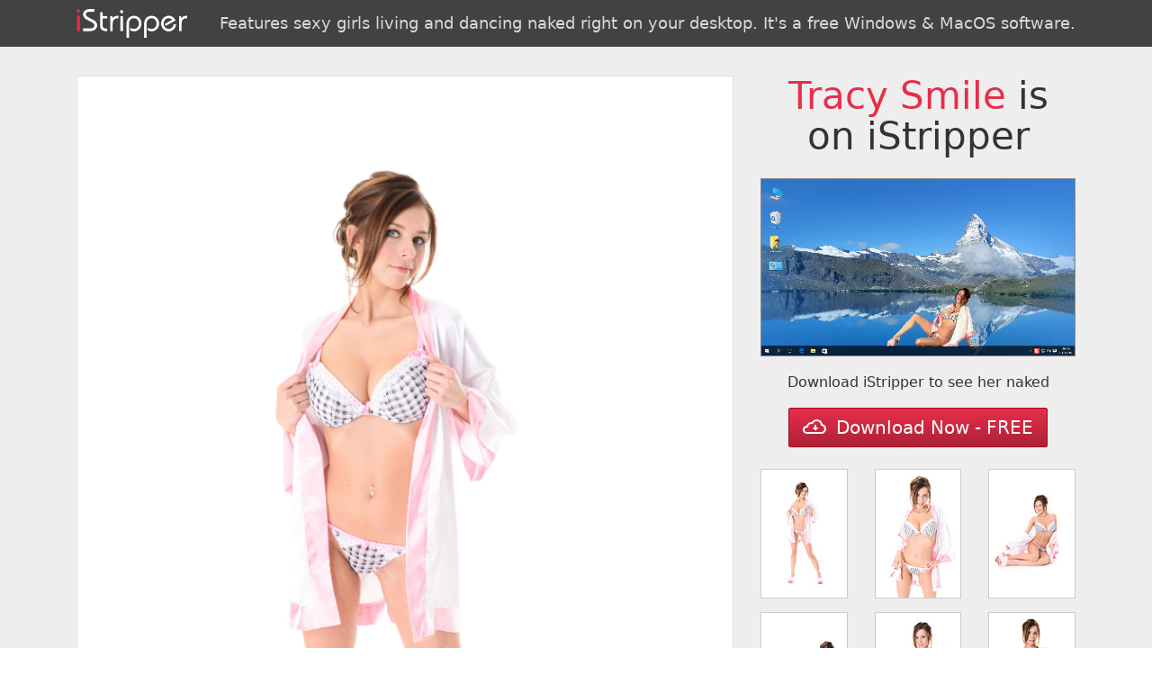

--- FILE ---
content_type: text/html; charset=UTF-8
request_url: https://g.cexofira.com/g1.php?dir=f0064&s=70897
body_size: 3261
content:

<!DOCTYPE html>
<html lang="en">

<head>
	<meta charset="utf-8">
	<meta http-equiv="X-UA-Compatible" content="IE=edge">
	<meta name="viewport" content="width=device-width, initial-scale=1, shrink-to-fit=no">

	<meta name="description" content="">
	<meta name="author" content="">
	<link rel="icon" href="../../favicon.ico">
	<meta name="robots" content="noindex, follow">

	<title>Tracy Smile / Solo | iStripper gallery</title>

	<link rel="stylesheet" href="//maxcdn.bootstrapcdn.com/bootstrap/4.0.0-alpha.6/css/bootstrap.min.css" integrity="sha384-rwoIResjU2yc3z8GV/NPeZWAv56rSmLldC3R/AZzGRnGxQQKnKkoFVhFQhNUwEyJ" crossorigin="anonymous">

	<style type="text/css">
		.img-fluid {
			width: 100%;
		}

		.jumbotron {
			border-radius: 0;
			z-index: 0;
			padding: 2rem;
		}

		.j1 {
			background: #424242;
			color: #fff;
			margin: 0;
			padding: 10px 0;
			text-align: center
		}

		.j2 {
			background: #eee;
			background-size: cover;
			background-position: 50%;
			color: #333;
			margin-bottom: 0
		}

		.j2 p {
			text-align: center
		}

		h1 {
			font-size: 2.6rem !important;
			margin-bottom: 1.5rem;
		}

		h1 span {
			color: #E72E4A;
		}

		h2 {
			margin-top: 0;
			opacity: .8;
			font-size: 2rem
		}

		h3 {
			display: inline-block;
			margin: 0;
			padding: 0;
			font-size: 18px;
			color: rgba(255, 255, 255, .8) !important;
			line-height: 32px
		}

		h3 span {
			color: #E72E4A
		}

		h4 {
			color: #666;
			font-size: 18px;
			padding: .5rem 0 1rem;
			margin-bottom: 1rem
		}

		.btn {
			color: #fff;
			background-color: #E72E4A;
			max-width: 100%;
			white-space: initial;
			background: linear-gradient(180deg, #E72E4A, #AD2237);
			border: 0;
			border-radius: 2px;
			border: 1px solid #a50a21;
			transition: .3s all ease
		}

		.btn:hover {
			color: #fff;
			background: linear-gradient(180deg, #EC3753, #AD2237);
			box-shadow: 0 0 6px #ccc
		}

		.footer {
			background: #333;
			padding: 35px 0;
			color: #ccc;
			text-align: center
		}

		.footer a {
			color: #E72E4A
		}

		.c2 {
			height: 100%;
			max-height: 100%;
			position: absolute;
			top: 0;
			left: 15px;
			right: 15px;
			bottom: 0;
		}

		.c1 {
			border: 1px solid #ccc;
			border-radius: 0;
			margin-bottom: 15px;
			display: block;
		}

		.btn {
			padding: 0 15px;
			line-height: 42px;
		}

		video {
			max-width: 100%
		}

		@media (max-width:750px) {
			.j2 p {
				max-width: 100%
			}
		}
	</style>
</head>

<body>
	<div class="jumbotron j1">
		<div class="container">
			<div class="row">
				<div class="col-12">
					<a href="//vexlira.com/?s=70897&amp;p=28&amp;v=0&amp;pp=8" class="d-block w-100">
						<img src="istripper.png" class="float-left" style="height:32px">
						<h3 class="float-right">Features sexy girls living and dancing naked right on your desktop. It's a free Windows & MacOS software.</h3>
						<div class="clearfix"></div>
					</a>
				</div>
			</div>
		</div>
	</div>

	<div class="jumbotron j2">
		<div class="container" style="position:relative">
			<div class="row">
				<div class="col-6 col-md-8">
					<div class="card c2">
						<div class="card-block" id="render" style="background:url(f0064/full/VGI1069P060010.JPG) no-repeat 50%;background-size:contain">
						</div>
					</div>
				</div>
				<div class="col-6 col-md-4">
					<div class="row">
						<div class="col-12">
							<h1 class="display-3 text-center"><span>Tracy Smile</span> is on iStripper</h1>
							<video src="//overview2.virtuagirl.com/f0064/overview.mp4" type="video/mp4" loop="" autoplay="" muted="" style="border:1px solid #888;margin-bottom:10px"></video>
						</div>

						<div class="col-12 text-center">
							<p> Download iStripper to see her naked</p>
							<a class="btn btn-danger btn-lg" href="//vexlira.com/?s=70897&amp;p=28&amp;v=0&amp;pp=8" role="button" rel="nofollow"><img style="margin:-3px 5px 0 0" src="[data-uri]"> Download Now - FREE</a>
							<br><br>
						</div>

													<div class="col-4 text-xs-center">
								<a href="f0064/full/VGI1069P060010.JPG" target="_blank" rel="nofollow" class="card c1">
									<img src="f0064/tn/VGI1069P060010.JPG" class="img-fluid" alt="Tracy Smile Solo istripper model">
								</a>
							</div>
													<div class="col-4 text-xs-center">
								<a href="f0064/full/VGI1069P060014.JPG" target="_blank" rel="nofollow" class="card c1">
									<img src="f0064/tn/VGI1069P060014.JPG" class="img-fluid" alt="Tracy Smile Solo istripper model">
								</a>
							</div>
													<div class="col-4 text-xs-center">
								<a href="f0064/full/VGI1069P060030.JPG" target="_blank" rel="nofollow" class="card c1">
									<img src="f0064/tn/VGI1069P060030.JPG" class="img-fluid" alt="Tracy Smile Solo istripper model">
								</a>
							</div>
													<div class="col-4 text-xs-center">
								<a href="f0064/full/VGI1069P060048.JPG" target="_blank" rel="nofollow" class="card c1">
									<img src="f0064/tn/VGI1069P060048.JPG" class="img-fluid" alt="Tracy Smile Solo istripper model">
								</a>
							</div>
													<div class="col-4 text-xs-center">
								<a href="f0064/full/VGI1069P060053.JPG" target="_blank" rel="nofollow" class="card c1">
									<img src="f0064/tn/VGI1069P060053.JPG" class="img-fluid" alt="Tracy Smile Solo istripper model">
								</a>
							</div>
													<div class="col-4 text-xs-center">
								<a href="f0064/full/VGI1069P060057.JPG" target="_blank" rel="nofollow" class="card c1">
									<img src="f0064/tn/VGI1069P060057.JPG" class="img-fluid" alt="Tracy Smile Solo istripper model">
								</a>
							</div>
													<div class="col-4 text-xs-center">
								<a href="f0064/full/VGI1069P060060.JPG" target="_blank" rel="nofollow" class="card c1">
									<img src="f0064/tn/VGI1069P060060.JPG" class="img-fluid" alt="Tracy Smile Solo istripper model">
								</a>
							</div>
													<div class="col-4 text-xs-center">
								<a href="f0064/full/VGI1069P060066.JPG" target="_blank" rel="nofollow" class="card c1">
									<img src="f0064/tn/VGI1069P060066.JPG" class="img-fluid" alt="Tracy Smile Solo istripper model">
								</a>
							</div>
													<div class="col-4 text-xs-center">
								<a href="f0064/full/VGI1069P060078.JPG" target="_blank" rel="nofollow" class="card c1">
									<img src="f0064/tn/VGI1069P060078.JPG" class="img-fluid" alt="Tracy Smile Solo istripper model">
								</a>
							</div>
													<div class="col-4 text-xs-center">
								<a href="f0064/full/VGI1069P060083.JPG" target="_blank" rel="nofollow" class="card c1">
									<img src="f0064/tn/VGI1069P060083.JPG" class="img-fluid" alt="Tracy Smile Solo istripper model">
								</a>
							</div>
													<div class="col-4 text-xs-center">
								<a href="f0064/full/VGI1069P060088.JPG" target="_blank" rel="nofollow" class="card c1">
									<img src="f0064/tn/VGI1069P060088.JPG" class="img-fluid" alt="Tracy Smile Solo istripper model">
								</a>
							</div>
						
					</div>
				</div>
			</div>
		</div>
	</div>

	<div class="footer">
		<div class="container">
			<div class="row">
				<div class="col-12">
					iStripper&trade; has thousands of shows and a 24 million users and growing community. More information and legals at <a href="//vexlira.com/?s=70897&amp;p=28&amp;v=0&amp;pp=8" rel="follow">www.istripper.com</a>.<br>
					<a href="https://www.istripper.com/information/2257" rel="nofollow" target="_blank">18 U.S.C. 2257 Record-Keeping Requirements Compliance Statement</a>
				</div>
			</div>
		</div>
	</div>

	<script>
		var list = document.getElementsByClassName('c1');
		var r = document.getElementById('render');

		for (var i = 0, len = list.length; i < len; i++) {
			list[i].addEventListener('click', function(e) {
				e.preventDefault();
				r.style.backgroundImage = 'url(' + this.href + ')';
				return false;
			}, false);
		}

		(function(i, s, o, g, r, a, m) {
			i['GoogleAnalyticsObject'] = r;
			i[r] = i[r] || function() {
				(i[r].q = i[r].q || []).push(arguments)
			}, i[r].l = 1 * new Date();
			a = s.createElement(o),
				m = s.getElementsByTagName(o)[0];
			a.async = 1;
			a.src = g;
			m.parentNode.insertBefore(a, m)
		})(window, document, 'script', 'https://www.google-analytics.com/analytics.js', 'ga');

		ga('create', 'UA-71138734-4', 'auto');
		ga('send', 'pageview');
	</script>

</body>

</html>